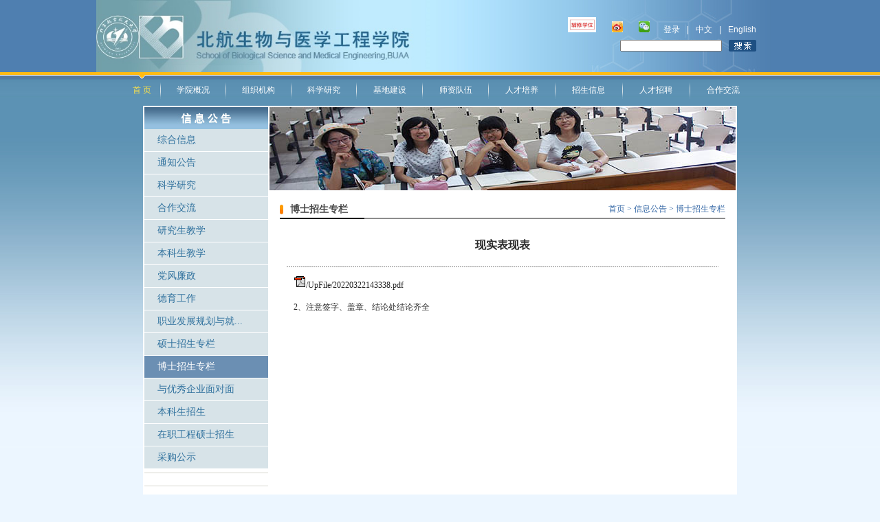

--- FILE ---
content_type: text/html; charset=utf-8
request_url: https://bme.buaa.edu.cn/newsInfo.aspx?catID=13&subcatID=1027&curID=11313
body_size: 15864
content:

<!DOCTYPE html PUBLIC "-//W3C//DTD XHTML 1.0 Transitional//EN" "http://www.w3.org/TR/xhtml1/DTD/xhtml1-transitional.dtd">
<html xmlns="http://www.w3.org/1999/xhtml">
<!--
Generator: Sub Design Studio (<a target="_blank" href=http://www.uncc.com.cn) target=_blank>http://www.uncc.com.cn)</a>
Creation Data: 2000-8-1 
Original Author: uncc 
-->
<head>
    <meta http-equiv="Content-Type" content="text/html; charset=UTF-8" />
    <title>
        北京航空航天大学生物与医学工程学院
    </title>
    <link href="common/css.css" rel="stylesheet" type="text/css" />
<style>
<!--
body{ font-size:12px;}

/*翻页*/
.newsInfo{ padding:20px 10px; color:#2A2A2A;}
.newsInfoTit{ text-align:center;background:url(images/line3.gif) repeat-x bottom; padding-bottom:10px;}
.newsInfoTit h3{ color:#2A2A2A; font-size:16px; padding:0; margin:0; line-height:35px; padding-bottom:5px}
.newsInfoTit span{ padding-right:15px; color:#797979;}
-->
</style>
</head>
<body>
    <form method="post" action="./newsInfo.aspx?catID=13&amp;subcatID=1027&amp;curID=11313" id="form1">
<div class="aspNetHidden">
<input type="hidden" name="__VIEWSTATE" id="__VIEWSTATE" value="/wEPDwUKLTQ0NDI4OTE0NQ9kFgJmD2QWAgIBD2QWAgIBDxYCHgtfIUl0ZW1Db3VudAIPFh5mD2QWBGYPFQEAZAIBDxUDAjQ1DOe7vOWQiOS/[base64]/[base64]/kuJPmoI9kAgoPZBYEZg8VAQZibHVlb25kAgEPFQMEMTAyNxLljZrlo6vmi5vnlJ/kuJPmoI8S5Y2a5aOr5oub55Sf5LiT5qCPZAILD2QWBGYPFQEAZAIBDxUDBDExMTcY5LiO5LyY56eA5LyB5Lia6Z2i5a+56Z2iGOS4juS8mOengOS8geS4mumdouWvuemdomQCDA9kFgRmDxUBAGQCAQ8VAwQxMTE4D+acrOenkeeUn+aLm+eUnw/mnKznp5HnlJ/[base64]" />
</div>

<div class="aspNetHidden">

	<input type="hidden" name="__VIEWSTATEGENERATOR" id="__VIEWSTATEGENERATOR" value="7C96DE93" />
	<input type="hidden" name="__EVENTVALIDATION" id="__EVENTVALIDATION" value="/wEdAANKqgzs4FQkrXQ3f893rjkordJPDYtBhORG/P0F19U8Rpo8uFvSqOcPZKv15yD+NlotKzD5086ly6eS1wbhSQHBhHmZhWPTkWVk6jusDLrhSw==" />
</div>
        

<script language="javascript">
function getData()
		{
		    var strValue=document.getElementById("Top1_txtKeys").value;
		   if(is_blank(strValue))
           {
            alert("请输入关键词!");
		        return false;
           }
		    if(strValue=="" || strValue==null)
		    {
		        alert("请输入关键词!");
		        return false;
		    }
		}
		function is_blank(str){
		var reg = /^\s*$/;
		return reg.test(str);
	}
</script>

<table width="100%" border="0" cellspacing="0" cellpadding="0">
    <tr>
        <td>&nbsp;
            
        </td>
        <td width="1000">
            <table width="1000" border="0" align="center" cellpadding="0" cellspacing="0">
                <tr>
                    <td width="485">
                        <a target="_blank" href="Default.aspx">
                           
                            <img src="images/logo.jpg" width="485" height="105" border="0" />
                          
                        </a>
                    </td>
                    <td class="headback">
                        <div>
                            <a target="_blank" href="http://139.129.31.57:8000"><img src="images/renren.jpg" alt="" width="41" height="22" border="0" /><a target="_blank" href="http://www.weibo.com/buaabme ">    <img src="images/weibo.jpg" width="16" height="16" border="0" />
             <a target="_blank" href="http://bme.buaa.edu.cn/images/weixinerwei.jpg ">
                                                                         <img src="images/weixin.jpg" width="16" height="16" border="0" /></a><a href="Login.aspx">登录</a>|<a
                                    target="_blank" href="Default.aspx">中文</a>|<a target="_blank" href="English/Default.aspx">English</a></div>
                        <table border="0" align="right" cellpadding="0" cellspacing="0" style="margin: 5px 0;">
                            <tr>
                                <td height="17">
                                    <input name="Top1$txtKeys" type="text" id="Top1_txtKeys" style="width: 140px; height: 11px;" />
                                </td>
                                <td style="padding: 0 10px;">
                                    <input type="image" name="Top1$ImageButton1" id="Top1_ImageButton1" src="images/searchimg.gif" onclick="return getData();" style="height:17px;width:40px;" />
                                </td>
                            </tr>
                        </table>
                    </td>
                </tr>
            </table>
        </td>
        <td>&nbsp;
            
        </td>
    </tr>
</table>
<table width="920" border="0" align="center" cellpadding="0" cellspacing="0" class="menu">
    <tr>
        <td height="45">
            <a target="_parent" href="Default.aspx" class="navon">首 页</a>
        </td>
        <td>
            <img src="images/menuline.gif" width="1" height="25" />
        </td>
        <td>
            <a target="_parent" href="About.aspx?catID=3" class="">学院概况</a>
        </td>
        <td>
            <img src="images/menuline.gif" width="1" height="25" />
        </td>
        <td>
            <a target="_parent" href="organization.aspx?catID=4" class="">组织机构</a>
        </td>
        <td>
            <img src="images/menuline.gif" width="1" height="25" />
        </td>
        <td>
            <a target="_parent" href="SResearch.aspx?catID=5" class="">科学研究</a>
        </td>
        <td>
            <img src="images/menuline.gif" width="1" height="25" />
        </td>
        <td>
            <a target="_parent" href="constructs.aspx?catID=6" class="">基地建设</a>
        </td>
        <td>
            <img src="images/menuline.gif" width="1" height="25" />
        </td>
        <td>
            <a target="_parent" href="teachers.aspx?catID=7" class="">师资队伍</a>
        </td>
        <td>
            <img src="images/menuline.gif" width="1" height="25" />
        </td>
        <td>
            <a target="_parent" href="Talents.aspx?catID=8" class="">人才培养</a>
        </td>
        <td>
            <img src="images/menuline.gif" width="1" height="25" />
        </td>
        <td>
            <a target="_parent" href="zhaopinHr.aspx?catID=9" class="">招生信息</a>
        </td>
        <td>
            <img src="images/menuline.gif" width="1" height="25" />
        </td>
        <td>
            <a target="_parent" href="forum.aspx?catID=89" class="">人才招聘</a>
        </td>
        <td>
            <img src="images/menuline.gif" width="1" height="25" />
        </td>
        <td>
            <a target="_parent" href="cooperation.aspx?catID=10" class="">合作交流</a>
        </td>
    </tr>
</table>

        <table width="864" border="0" align="center" cellpadding="0" cellspacing="0" bgcolor="#FFFFFF">
            <tr>
                <td width="180" valign="top" class="introlt">
                    <div>
                        <img src="images/postImg.jpg" width="180" height="32" /></div>
                    <div>
                        
<ul>

    <li><a target="_blank" class="" href="news.aspx?catID=13&subcatID=45" title="综合信息">综合信息</a></li>
    
    <li><a target="_blank" class="" href="news.aspx?catID=13&subcatID=46" title="通知公告">通知公告</a></li>
    
    <li><a target="_blank" class="" href="news.aspx?catID=13&subcatID=97" title="科学研究">科学研究</a></li>
    
    <li><a target="_blank" class="" href="news.aspx?catID=13&subcatID=98" title="合作交流">合作交流</a></li>
    
    <li><a target="_blank" class="" href="news.aspx?catID=13&subcatID=99" title="研究生教学">研究生教学</a></li>
    
    <li><a target="_blank" class="" href="news.aspx?catID=13&subcatID=100" title="本科生教学">本科生教学</a></li>
    
    <li><a target="_blank" class="" href="news.aspx?catID=13&subcatID=101" title="党风廉政">党风廉政</a></li>
    
    <li><a target="_blank" class="" href="news.aspx?catID=13&subcatID=102" title="德育工作">德育工作</a></li>
    
    <li><a target="_blank" class="" href="news.aspx?catID=13&subcatID=174" title="职业发展规划与就业">职业发展规划与就...</a></li>
    
    <li><a target="_blank" class="" href="news.aspx?catID=13&subcatID=1014" title="硕士招生专栏">硕士招生专栏</a></li>
    
    <li><a target="_blank" class="blueon" href="news.aspx?catID=13&subcatID=1027" title="博士招生专栏">博士招生专栏</a></li>
    
    <li><a target="_blank" class="" href="news.aspx?catID=13&subcatID=1117" title="与优秀企业面对面">与优秀企业面对面</a></li>
    
    <li><a target="_blank" class="" href="news.aspx?catID=13&subcatID=1118" title="本科生招生">本科生招生</a></li>
    
    <li><a target="_blank" class="" href="news.aspx?catID=13&subcatID=1127" title="在职工程硕士招生">在职工程硕士招生</a></li>
    
    <li><a target="_blank" class="" href="news.aspx?catID=13&subcatID=1156" title="采购公示">采购公示</a></li>
    
    <li class="wtline"></li>
   
	
	</ul>
                        <div class="column">
                            
<div class="column">
<script language="javascript">
function gofrnd(o)
{
	var fObj = document.all.item(o);
	if(fObj==null)
		return;
	var fl = fObj.options[fObj.selectedIndex].value;
	if(fl!='0')
	{
		fl= fl;
		window.open(fl);
	}
}
		</script>
<table width="100%" border="0" cellspacing="0" cellpadding="0">
      <tr>
        <td><a target="_blank" href="forums.aspx?catID=18"><img src="images/intro_09.jpg" width="180" height="52" border="0" /></a></td>
      </tr>
      <tr>
        <td><a target="_blank" href="forums.aspx?catID=19"><img src="images/intro_11.jpg" width="180" height="52" border="0" /></a></td>
      </tr>
      <tr>
        <td><a target="_blank" href="forums.aspx?catID=20"><img src="images/intro_13.jpg" width="180" height="52" border="0" /></a></td>
      </tr>
      <tr>
        <td><a target="_blank" href="mailto:Bme@buaa.edu.cn"><img src="images/intro_15.jpg" width="180" height="52" border="0" /></a></td>
      </tr>
    </table>
    </div>
     <div>
                        <select id="Select1" onchange="gofrnd('Select1')" runat="server" style="width: 180px;">
<option value="0">------------友情链接------------</option>
<option value="http://www.biosino.org/">中国生物信息网</option>
<option value="http://www.biosino.org/">中国生物信息网</option>
<option value="http://xfjs.buaa.edu.cn:8010/">研究生学风建设</option>
<option value="http://xfjs.buaa.edu.cn:8010/">研究生学风建设</option>
<option value="http://www.csbme.org/">中国生物医学工程学会</option>
<option value="http://www.csbme.org/">中国生物医学工程学会</option>
<option value="http://www.scirp.org/journal">美国科研出版社电子出版物</option>
<option value="www.baidu.com">1</option>
<option value="http://bioon.5d6d.com/bbs.php">生物信息学论坛</option>
<option value="http://www.biologybrowser.org/">BiologyBrowser</option>
<option value="http://www.whitaker.org/">The Whitaker Foundation</option>
<option value="http://www.csamdi.org/">中国医疗器械产业技术创新战略联盟</option>
<option value="http://www.csamdi.org/">中国医疗器械产业技术创新战略联盟</option>
<option value="http://www.lmbe.seu.edu.cn/bme/">东南大学生物科学与医学工程学院</option>
<option value="http://www.lmbe.seu.edu.cn/bme/">东南大学生物科学与医学工程学院</option>
<option value="http://life.sjtu.edu.cn/">上海交通大学生命科学技术学院</option>
<option value="http://life.sjtu.edu.cn/">上海交通大学生命科学技术学院</option>
</select>

                    </div>
                        </div>
                        <div>
                            <select name="select" style="width: 180px;">
                                <option>- 中国生物医学工程学会 -</option>
                            </select>
                        </div>
                    </div>
                </td>
                <td valign="top" class="intromain">
                    <div>
                        <img src="images/postbanner.jpg" width="678" height="121" /></div>
                    <div style="padding: 0 15px">
                        <div class="titleTit">
                            <div>
                                <a target="_blank" href="Default.aspx">首页</a> > <a target="_blank" href="newsList.aspx?catID=13">
                                    信息公告
                                </a>>
                                博士招生专栏
                            </div>
                            <h5>
                                博士招生专栏
                            </h5>
                        </div>
                        <div class="lineback">
                            <img src="images/introimg_14.jpg" /></div>
                        <div>
                            <div class="newsInfo">
                                <div class="newsInfoTit">
                                    <h3>
                                        现实表现表
                                    </h3>
                                    
                                </div>
                                <div style="padding: 0 10px;">
                                    <P><IMG border=0 src="/eWebEditor/sysimage/file/pdf.gif"><A href="/UpFile/20220322143338.pdf" target=_blank>/UpFile/20220322143338.pdf</A></P>
<P>2、注意签字、盖章、结论处结论齐全</P>
                                </div>
                            </div>
                        </div>
                    </div>
                </td>
            </tr>
        </table>
        
<div class="footback">
<table width="920" border="0" align="center" cellpadding="0" cellspacing="0" class="footer">
  <tr>
    <td height="75"><a target="_blank" href="siteMap.aspx">网站地图</a><em>|</em><a target="_blank" href="links.aspx">友情链接</a><em>|</em><a target="_blank" href="Content.aspx?catID=12">法律声明</a><a target="_blank" href="#"></a><a target="_blank" href="http://bme.buaa.edu.cn：8000"><em>|</em>二学位选课</a></br><a href="http://bme.buaa.edu.cn/wstg.aspx?type=1&catID=14" target="_blank">网上投稿</a></td>
    <td align="right">Copyright © 2012  北京航空航天大学生物与医学工程学院 All Rights Reserved.<br />
	地址：北京航空航天大学逸夫科学馆   邮箱：<a target="_blank" href="mailto:Bme@buaa.edu.cn">Bme@buaa.edu.cn</a>   电话：010－82316427/ 82315554/ 82339416 <script src=" http://s11.cnzz.com/stat.php?id=2189345&web_id=2189345&show=pic" language="JavaScript"></script>
</td>
  </tr>
</table>
</div>
    </form>
</body>
</html>


--- FILE ---
content_type: text/css
request_url: https://bme.buaa.edu.cn/common/css.css
body_size: 1700
content:
body {margin: 0px auto;color:#232323; background:#ecf6ff url(../images/back_03.gif) repeat-x top; font-size:12px;font-family:"宋体";line-height:20px;}

a{color:#232323;text-decoration: none;}
a:hover {color:#666;text-decoration: none;}
input,select{ font-size:12px;}
em,cite{ font-style:normal;}

.menu{color:#fff; margin-top:4px;}
.menu a{color:#fff; }
.menu a:hover,.menu .navon{color:#FFE347; background:url(../images/menuic.gif) no-repeat top center; display:block;}
.menu td{ text-align:center; line-height:45px;}
.introback{ background:url(../images/homeimg_18.gif) repeat-x top;}

.content{ border:2px solid #fff;}
.contentback{background:url(../images/homeback_16.jpg) repeat-x left; height:202px; padding:15px 10px 0 10px;}
.contentback span{ display:block; text-align:right; color:#2B458C;}
.contentback span a{color:#2B458C;}

.eventlist{background:url(../images/line3.gif) repeat-x top; height:30px; padding-top:5px; margin-top:8px;}
.eventlist ul,.eventlist li{ padding:0; margin:0; list-style:none;}
.eventlist li{ float:left;background:url(../images/icimg.gif) no-repeat left center; padding:0 6px 0 10px;}
.eventlist a{ text-decoration:underline;}


.postcontent{background:url(../images/home_19.jpg) repeat-x;}
.post ul,.post li{ padding:0; margin:0; list-style:none; color:#4D6D80;}
.post ul{ padding-left:15px;}
.post li{background:url(../images/ylicon.gif) no-repeat left center; float:left; padding:0 10px;}

.linksback{background:url(../images/homeback_24.jpg) no-repeat right; text-align:right; padding-right:19px;}

.headback{background:url(../images/home_02.jpg) no-repeat right; text-align:right; color:#fff; font-family:Arial, Helvetica, sans-serif; padding-right:30px;}
.headback a{ padding:0 10px; color:#fff; }

.postnews{ padding:10px 25px;}
.postnews ul,.postnews li{padding:0; margin:0; list-style:none;}
.postnews li{ color:#5E5E5E;background:url(../images/newic.gif) no-repeat left center; padding-left:15px;}
.postnews span{ float:right; font-family:"宋体"}
.postnews em{ text-decoration:underline;}
.postnews ul{background:url(../images/line25.gif); line-height:25px;} 

.itemmain dl,.itemmain dt,.itemmain dd{ padding:0; margin:0;}
.itemmain dl{ text-align:center;}
.lineback{ background:#8C8C8C;}

.footer{ border-top:2px solid #FFBA13; font-family:Arial, Helvetica, sans-serif; color:#7D7D7D;} 
.footer a{ color:#7D7D7D; text-decoration:underline;}
.footer a:hover{color:#1B3E62; text-decoration:underline;}
.footer em{ padding:0 10px;}

/*学院概况*/
.introlt{ padding:2px 2px;}/*09-11-20*/
.intromain{ padding:2px 2px 20px 0px;}/*09-11-20*/
/*
.introlt{ padding:27px 20px;}
*/
.introlt ul,.introlt li{padding:0; margin:0; list-style:none;}
.introlt li{ background:#D7E3E8; border-bottom:1px solid #fff; line-height:32px; color:#31729E; font-size:14px; }
.introlt li a{color:#31729E;padding-left:19px;}
.introlt li a:hover,.introlt .blueon{ background:#6B8FB3; color:#fff; display:block;}

.introlt .wtline{ background:#fff; height:11px; background: url(../images/line1px.gif) repeat-x center center; line-height:10px;}
.introlt li ul{background:#ebf3f6; padding:10px 0;}
.introlt li li{ font-size:12px; color:#000; line-height:20px; border-bottom:none; background:none; }
.introlt li li a{color:#000;}

.introlt li li a:hover{ background:none; color:#0072ff; display:inline}
/*
.intromain{ padding:27px 20px 20px 0;}
 */
.column{ border-bottom:1px solid #D6D6CE;border-top:1px solid #D6D6CE; padding:10px 0; margin:12px 0; overflow:auto}
.column td{ padding-bottom:5px;}

.titleTit{ line-height:25px; margin-top:15px;}
.titleTit h5{ padding:0; margin:0; font-size:14px; color:#474747;background:url(../images/introimg.jpg) no-repeat left center; padding-left:15px;} 
.titleTit div{ float:right;color:#3769A6; font-family:"宋体";}
.titleTit div a{ color:#3769A6; font-family:"宋体";}
.titleTit div a:hover{ color:#3769A6; font-family:"宋体";}

.construct td{ padding-top:15px; vertical-align:top;}
.construct dl,.construct dt,.construct dd{ padding:0; margin:0;}
.construct dl{ width:197px; margin:0 auto;}
.construct dt{background:url(../images/imgback.jpg) no-repeat; padding:7px;}
.construct dd{background:url(../images/redic.gif) no-repeat 18px center; padding-left:28px; line-height:14px;}

.pages{ text-align:center; margin-top:20px;}
.pages em{ color:#F65D00; text-decoration:underline;}
.constructmain{ padding:0 20px;}
.consTit{background:url(../images/line3.gif) repeat-x bottom; padding:8px 0;}

.teachergroup{ margin-top:10px;}
.teachergroup td{ vertical-align:top; padding:10px 10px 5px 10px;}
.teachergroup tr{background:url(../images/line3.gif) repeat-x bottom;}
.teachergroup div{background:url(../images/team_10.jpg) no-repeat; padding:10px; float:left;}
.teachergroup dl,.teachergroup dt,.teachergroup dd{ padding:0; margin:0;}
.teachergroup dt b{ color:#3769A6; display:block;}
.teachergroup dl{ margin-left:118px; padding-left:9px; line-height:24px;}
.teachergroup dd img{ margin-top:5px;}

.admissions{ padding:20px 0;}
.admissions ul,.admissions li{ padding:0; margin:0;list-style:none;}
.admissions li{ line-height:24px; background:url(../images/line24.gif) repeat-x;}
.admissions span{ float:right}
.admissions em{ color:#EF9E00; padding-right:5px;}


.admissions2{ padding:20px 0;}
.admissions2 ul,.admissions2 li{ padding:0; margin:0;list-style:none;}
.admissions2 li{ line-height:24px; background:url(../images/line24.gif) repeat-x; width:320px; float:left;}
.admissions2 span{ float:right}
.admissions2 em{ color:#EF9E00; padding-right:5px;}

.sitemap{ padding:40px 0 0 40px;}
.sitemap dl,.sitemap dt,.sitemap dd{ padding:0; margin:0;}
.sitemap dl{ clear:both; padding-bottom:15px;}
.sitemap dt{ float:left; background:url(../images/sitemap_10.jpg) no-repeat; font-size:14px; color:#fff; display:block; line-height:23px; width:75px; text-align:center;}
.sitemap dt a{ color:#fff; }
.sitemap dt a:hover{ color:#fff; }

.sitemap dd{ margin-left:75px; padding-left:13px;}

.sitemap dl{ background:url(../images/siteline.gif) repeat-y left;}
.sitemap .backnone{ background:none;}

.posTit{ font-size:14px; color:#3769A6;background:url(../images/post_10.jpg) no-repeat left center; padding-left:20px; font-weight:bold; border-bottom:1px solid #C1C1C1; line-height:25px;}
.posTit span{ float:right; padding-top:9px;}

.postmain td{ color:#232323; padding:10px;}
.postmain td{vertical-align:top;}
.postmain ul,.postmain li{ padding:0; margin:0;list-style:none;}
.postmain span{float:right; font-family:Arial, Helvetica, sans-serif; font-size:10px; color:#828282;}
.postmain li{background:url(../images/redic.gif) no-repeat left center; padding-left:15px; line-height:24px;}
.postmain ul{background:url(../images/blueline24.gif);}


.pageslist { clear:both; margin-top:15px; font-family: Arial, Helvetica, sans-serif;}
.pageslist td{ padding:0 5px;}
.pageslist a{color:#10589C;}
.pageslist a:hover,.pageslist .redpage{ color:#DB0000; font-weight:bold;}


.partners dl,.partners dd{ padding:0; margin:0;}
.partners dl{ float:left; margin:8px 4px; }
.partners dd{padding:1px 6px 6px 1px;}


/*2010-05-26*/
.footer{ margin:0 auto;}
.footback{background:url(../images/back_06.jpg) repeat-x top;}




